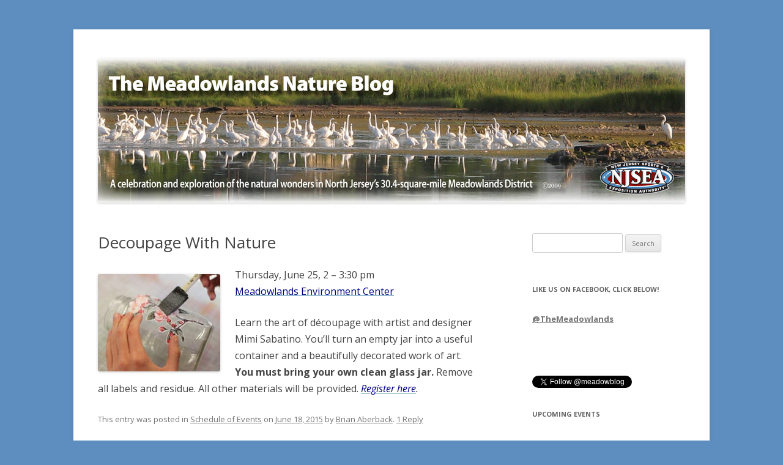

--- FILE ---
content_type: text/html; charset=UTF-8
request_url: https://meadowblog.net/2015/06/decoupage-with-nature/
body_size: 14030
content:
<!DOCTYPE html>
<!--[if IE 7]>
<html class="ie ie7" lang="en-US">
<![endif]-->
<!--[if IE 8]>
<html class="ie ie8" lang="en-US">
<![endif]-->
<!--[if !(IE 7) | !(IE 8)  ]><!-->
<html lang="en-US">
<!--<![endif]-->
<head>
<meta charset="UTF-8" />
<meta name="viewport" content="width=device-width" />
<title>Decoupage With Nature | The Meadowlands Nature Blog</title>
<link rel="profile" href="https://gmpg.org/xfn/11" />
<link rel="pingback" href="https://meadowblog.net/xmlrpc.php" />
<!--[if lt IE 9]>
<script src="https://meadowblog.net/wp-content/themes/meadowblog/js/html5.js" type="text/javascript"></script>
<![endif]-->
<meta name='robots' content='max-image-preview:large' />
	<style>img:is([sizes="auto" i], [sizes^="auto," i]) { contain-intrinsic-size: 3000px 1500px }</style>
	<link rel='dns-prefetch' href='//fonts.googleapis.com' />
<link rel="alternate" type="application/rss+xml" title="The Meadowlands Nature Blog &raquo; Feed" href="https://meadowblog.net/feed/" />
<link rel="alternate" type="application/rss+xml" title="The Meadowlands Nature Blog &raquo; Comments Feed" href="https://meadowblog.net/comments/feed/" />
<link rel="alternate" type="application/rss+xml" title="The Meadowlands Nature Blog &raquo; Decoupage With Nature Comments Feed" href="https://meadowblog.net/2015/06/decoupage-with-nature/feed/" />
		<!-- This site uses the Google Analytics by ExactMetrics plugin v6.8.0 - Using Analytics tracking - https://www.exactmetrics.com/ -->
							<script src="//www.googletagmanager.com/gtag/js?id=UA-11000881-1"  type="text/javascript" data-cfasync="false" async></script>
			<script type="text/javascript" data-cfasync="false">
				var em_version = '6.8.0';
				var em_track_user = true;
				var em_no_track_reason = '';
				
								var disableStr = 'ga-disable-UA-11000881-1';

				/* Function to detect opted out users */
				function __gtagTrackerIsOptedOut() {
					return document.cookie.indexOf( disableStr + '=true' ) > - 1;
				}

				/* Disable tracking if the opt-out cookie exists. */
				if ( __gtagTrackerIsOptedOut() ) {
					window[disableStr] = true;
				}

				/* Opt-out function */
				function __gtagTrackerOptout() {
					document.cookie = disableStr + '=true; expires=Thu, 31 Dec 2099 23:59:59 UTC; path=/';
					window[disableStr] = true;
				}

				if ( 'undefined' === typeof gaOptout ) {
					function gaOptout() {
						__gtagTrackerOptout();
					}
				}
								window.dataLayer = window.dataLayer || [];
				if ( em_track_user ) {
					function __gtagTracker() {dataLayer.push( arguments );}
					__gtagTracker( 'js', new Date() );
					__gtagTracker( 'set', {
						'developer_id.dNDMyYj' : true,
						                    });
					__gtagTracker( 'config', 'UA-11000881-1', {
						forceSSL:true,					} );
										window.gtag = __gtagTracker;										(
						function () {
							/* https://developers.google.com/analytics/devguides/collection/analyticsjs/ */
							/* ga and __gaTracker compatibility shim. */
							var noopfn = function () {
								return null;
							};
							var newtracker = function () {
								return new Tracker();
							};
							var Tracker = function () {
								return null;
							};
							var p = Tracker.prototype;
							p.get = noopfn;
							p.set = noopfn;
							p.send = function (){
								var args = Array.prototype.slice.call(arguments);
								args.unshift( 'send' );
								__gaTracker.apply(null, args);
							};
							var __gaTracker = function () {
								var len = arguments.length;
								if ( len === 0 ) {
									return;
								}
								var f = arguments[len - 1];
								if ( typeof f !== 'object' || f === null || typeof f.hitCallback !== 'function' ) {
									if ( 'send' === arguments[0] ) {
										var hitConverted, hitObject = false, action;
										if ( 'event' === arguments[1] ) {
											if ( 'undefined' !== typeof arguments[3] ) {
												hitObject = {
													'eventAction': arguments[3],
													'eventCategory': arguments[2],
													'eventLabel': arguments[4],
													'value': arguments[5] ? arguments[5] : 1,
												}
											}
										}
										if ( 'pageview' === arguments[1] ) {
											if ( 'undefined' !== typeof arguments[2] ) {
												hitObject = {
													'eventAction': 'page_view',
													'page_path' : arguments[2],
												}
											}
										}
										if ( typeof arguments[2] === 'object' ) {
											hitObject = arguments[2];
										}
										if ( typeof arguments[5] === 'object' ) {
											Object.assign( hitObject, arguments[5] );
										}
										if ( 'undefined' !== typeof arguments[1].hitType ) {
											hitObject = arguments[1];
											if ( 'pageview' === hitObject.hitType ) {
												hitObject.eventAction = 'page_view';
											}
										}
										if ( hitObject ) {
											action = 'timing' === arguments[1].hitType ? 'timing_complete' : hitObject.eventAction;
											hitConverted = mapArgs( hitObject );
											__gtagTracker( 'event', action, hitConverted );
										}
									}
									return;
								}

								function mapArgs( args ) {
									var arg, hit = {};
									var gaMap = {
										'eventCategory': 'event_category',
										'eventAction': 'event_action',
										'eventLabel': 'event_label',
										'eventValue': 'event_value',
										'nonInteraction': 'non_interaction',
										'timingCategory': 'event_category',
										'timingVar': 'name',
										'timingValue': 'value',
										'timingLabel': 'event_label',
										'page' : 'page_path',
										'location' : 'page_location',
										'title' : 'page_title',
									};
									for ( arg in args ) {
										if ( args.hasOwnProperty(arg) && gaMap.hasOwnProperty(arg) ) {
											hit[gaMap[arg]] = args[arg];
										} else {
											hit[arg] = args[arg];
										}
									}
									return hit;
								}

								try {
									f.hitCallback();
								} catch ( ex ) {
								}
							};
							__gaTracker.create = newtracker;
							__gaTracker.getByName = newtracker;
							__gaTracker.getAll = function () {
								return [];
							};
							__gaTracker.remove = noopfn;
							__gaTracker.loaded = true;
							window['__gaTracker'] = __gaTracker;
						}
					)();
									} else {
										console.log( "" );
					( function () {
							function __gtagTracker() {
								return null;
							}
							window['__gtagTracker'] = __gtagTracker;
							window['gtag'] = __gtagTracker;
					} )();
									}
			</script>
				<!-- / Google Analytics by ExactMetrics -->
				<!-- This site uses the Google Analytics by MonsterInsights plugin v7.18.0 - Using Analytics tracking - https://www.monsterinsights.com/ -->
		<!-- Note: MonsterInsights is not currently configured on this site. The site owner needs to authenticate with Google Analytics in the MonsterInsights settings panel. -->
					<!-- No UA code set -->
				<!-- / Google Analytics by MonsterInsights -->
		<script type="text/javascript">
/* <![CDATA[ */
window._wpemojiSettings = {"baseUrl":"https:\/\/s.w.org\/images\/core\/emoji\/16.0.1\/72x72\/","ext":".png","svgUrl":"https:\/\/s.w.org\/images\/core\/emoji\/16.0.1\/svg\/","svgExt":".svg","source":{"concatemoji":"https:\/\/meadowblog.net\/wp-includes\/js\/wp-emoji-release.min.js?ver=6.8.3"}};
/*! This file is auto-generated */
!function(s,n){var o,i,e;function c(e){try{var t={supportTests:e,timestamp:(new Date).valueOf()};sessionStorage.setItem(o,JSON.stringify(t))}catch(e){}}function p(e,t,n){e.clearRect(0,0,e.canvas.width,e.canvas.height),e.fillText(t,0,0);var t=new Uint32Array(e.getImageData(0,0,e.canvas.width,e.canvas.height).data),a=(e.clearRect(0,0,e.canvas.width,e.canvas.height),e.fillText(n,0,0),new Uint32Array(e.getImageData(0,0,e.canvas.width,e.canvas.height).data));return t.every(function(e,t){return e===a[t]})}function u(e,t){e.clearRect(0,0,e.canvas.width,e.canvas.height),e.fillText(t,0,0);for(var n=e.getImageData(16,16,1,1),a=0;a<n.data.length;a++)if(0!==n.data[a])return!1;return!0}function f(e,t,n,a){switch(t){case"flag":return n(e,"\ud83c\udff3\ufe0f\u200d\u26a7\ufe0f","\ud83c\udff3\ufe0f\u200b\u26a7\ufe0f")?!1:!n(e,"\ud83c\udde8\ud83c\uddf6","\ud83c\udde8\u200b\ud83c\uddf6")&&!n(e,"\ud83c\udff4\udb40\udc67\udb40\udc62\udb40\udc65\udb40\udc6e\udb40\udc67\udb40\udc7f","\ud83c\udff4\u200b\udb40\udc67\u200b\udb40\udc62\u200b\udb40\udc65\u200b\udb40\udc6e\u200b\udb40\udc67\u200b\udb40\udc7f");case"emoji":return!a(e,"\ud83e\udedf")}return!1}function g(e,t,n,a){var r="undefined"!=typeof WorkerGlobalScope&&self instanceof WorkerGlobalScope?new OffscreenCanvas(300,150):s.createElement("canvas"),o=r.getContext("2d",{willReadFrequently:!0}),i=(o.textBaseline="top",o.font="600 32px Arial",{});return e.forEach(function(e){i[e]=t(o,e,n,a)}),i}function t(e){var t=s.createElement("script");t.src=e,t.defer=!0,s.head.appendChild(t)}"undefined"!=typeof Promise&&(o="wpEmojiSettingsSupports",i=["flag","emoji"],n.supports={everything:!0,everythingExceptFlag:!0},e=new Promise(function(e){s.addEventListener("DOMContentLoaded",e,{once:!0})}),new Promise(function(t){var n=function(){try{var e=JSON.parse(sessionStorage.getItem(o));if("object"==typeof e&&"number"==typeof e.timestamp&&(new Date).valueOf()<e.timestamp+604800&&"object"==typeof e.supportTests)return e.supportTests}catch(e){}return null}();if(!n){if("undefined"!=typeof Worker&&"undefined"!=typeof OffscreenCanvas&&"undefined"!=typeof URL&&URL.createObjectURL&&"undefined"!=typeof Blob)try{var e="postMessage("+g.toString()+"("+[JSON.stringify(i),f.toString(),p.toString(),u.toString()].join(",")+"));",a=new Blob([e],{type:"text/javascript"}),r=new Worker(URL.createObjectURL(a),{name:"wpTestEmojiSupports"});return void(r.onmessage=function(e){c(n=e.data),r.terminate(),t(n)})}catch(e){}c(n=g(i,f,p,u))}t(n)}).then(function(e){for(var t in e)n.supports[t]=e[t],n.supports.everything=n.supports.everything&&n.supports[t],"flag"!==t&&(n.supports.everythingExceptFlag=n.supports.everythingExceptFlag&&n.supports[t]);n.supports.everythingExceptFlag=n.supports.everythingExceptFlag&&!n.supports.flag,n.DOMReady=!1,n.readyCallback=function(){n.DOMReady=!0}}).then(function(){return e}).then(function(){var e;n.supports.everything||(n.readyCallback(),(e=n.source||{}).concatemoji?t(e.concatemoji):e.wpemoji&&e.twemoji&&(t(e.twemoji),t(e.wpemoji)))}))}((window,document),window._wpemojiSettings);
/* ]]> */
</script>
<link rel='stylesheet' id='embed-pdf-viewer-css' href='https://meadowblog.net/wp-content/plugins/embed-pdf-viewer/css/embed-pdf-viewer.css?ver=6.8.3' type='text/css' media='screen' />
<style id='wp-emoji-styles-inline-css' type='text/css'>

	img.wp-smiley, img.emoji {
		display: inline !important;
		border: none !important;
		box-shadow: none !important;
		height: 1em !important;
		width: 1em !important;
		margin: 0 0.07em !important;
		vertical-align: -0.1em !important;
		background: none !important;
		padding: 0 !important;
	}
</style>
<link rel='stylesheet' id='wp-block-library-css' href='https://meadowblog.net/wp-includes/css/dist/block-library/style.min.css?ver=6.8.3' type='text/css' media='all' />
<style id='classic-theme-styles-inline-css' type='text/css'>
/*! This file is auto-generated */
.wp-block-button__link{color:#fff;background-color:#32373c;border-radius:9999px;box-shadow:none;text-decoration:none;padding:calc(.667em + 2px) calc(1.333em + 2px);font-size:1.125em}.wp-block-file__button{background:#32373c;color:#fff;text-decoration:none}
</style>
<link rel='stylesheet' id='awsm-ead-public-css' href='https://meadowblog.net/wp-content/plugins/embed-any-document/css/embed-public.min.css?ver=2.7.0' type='text/css' media='all' />
<style id='global-styles-inline-css' type='text/css'>
:root{--wp--preset--aspect-ratio--square: 1;--wp--preset--aspect-ratio--4-3: 4/3;--wp--preset--aspect-ratio--3-4: 3/4;--wp--preset--aspect-ratio--3-2: 3/2;--wp--preset--aspect-ratio--2-3: 2/3;--wp--preset--aspect-ratio--16-9: 16/9;--wp--preset--aspect-ratio--9-16: 9/16;--wp--preset--color--black: #000000;--wp--preset--color--cyan-bluish-gray: #abb8c3;--wp--preset--color--white: #ffffff;--wp--preset--color--pale-pink: #f78da7;--wp--preset--color--vivid-red: #cf2e2e;--wp--preset--color--luminous-vivid-orange: #ff6900;--wp--preset--color--luminous-vivid-amber: #fcb900;--wp--preset--color--light-green-cyan: #7bdcb5;--wp--preset--color--vivid-green-cyan: #00d084;--wp--preset--color--pale-cyan-blue: #8ed1fc;--wp--preset--color--vivid-cyan-blue: #0693e3;--wp--preset--color--vivid-purple: #9b51e0;--wp--preset--gradient--vivid-cyan-blue-to-vivid-purple: linear-gradient(135deg,rgba(6,147,227,1) 0%,rgb(155,81,224) 100%);--wp--preset--gradient--light-green-cyan-to-vivid-green-cyan: linear-gradient(135deg,rgb(122,220,180) 0%,rgb(0,208,130) 100%);--wp--preset--gradient--luminous-vivid-amber-to-luminous-vivid-orange: linear-gradient(135deg,rgba(252,185,0,1) 0%,rgba(255,105,0,1) 100%);--wp--preset--gradient--luminous-vivid-orange-to-vivid-red: linear-gradient(135deg,rgba(255,105,0,1) 0%,rgb(207,46,46) 100%);--wp--preset--gradient--very-light-gray-to-cyan-bluish-gray: linear-gradient(135deg,rgb(238,238,238) 0%,rgb(169,184,195) 100%);--wp--preset--gradient--cool-to-warm-spectrum: linear-gradient(135deg,rgb(74,234,220) 0%,rgb(151,120,209) 20%,rgb(207,42,186) 40%,rgb(238,44,130) 60%,rgb(251,105,98) 80%,rgb(254,248,76) 100%);--wp--preset--gradient--blush-light-purple: linear-gradient(135deg,rgb(255,206,236) 0%,rgb(152,150,240) 100%);--wp--preset--gradient--blush-bordeaux: linear-gradient(135deg,rgb(254,205,165) 0%,rgb(254,45,45) 50%,rgb(107,0,62) 100%);--wp--preset--gradient--luminous-dusk: linear-gradient(135deg,rgb(255,203,112) 0%,rgb(199,81,192) 50%,rgb(65,88,208) 100%);--wp--preset--gradient--pale-ocean: linear-gradient(135deg,rgb(255,245,203) 0%,rgb(182,227,212) 50%,rgb(51,167,181) 100%);--wp--preset--gradient--electric-grass: linear-gradient(135deg,rgb(202,248,128) 0%,rgb(113,206,126) 100%);--wp--preset--gradient--midnight: linear-gradient(135deg,rgb(2,3,129) 0%,rgb(40,116,252) 100%);--wp--preset--font-size--small: 13px;--wp--preset--font-size--medium: 20px;--wp--preset--font-size--large: 36px;--wp--preset--font-size--x-large: 42px;--wp--preset--spacing--20: 0.44rem;--wp--preset--spacing--30: 0.67rem;--wp--preset--spacing--40: 1rem;--wp--preset--spacing--50: 1.5rem;--wp--preset--spacing--60: 2.25rem;--wp--preset--spacing--70: 3.38rem;--wp--preset--spacing--80: 5.06rem;--wp--preset--shadow--natural: 6px 6px 9px rgba(0, 0, 0, 0.2);--wp--preset--shadow--deep: 12px 12px 50px rgba(0, 0, 0, 0.4);--wp--preset--shadow--sharp: 6px 6px 0px rgba(0, 0, 0, 0.2);--wp--preset--shadow--outlined: 6px 6px 0px -3px rgba(255, 255, 255, 1), 6px 6px rgba(0, 0, 0, 1);--wp--preset--shadow--crisp: 6px 6px 0px rgba(0, 0, 0, 1);}:where(.is-layout-flex){gap: 0.5em;}:where(.is-layout-grid){gap: 0.5em;}body .is-layout-flex{display: flex;}.is-layout-flex{flex-wrap: wrap;align-items: center;}.is-layout-flex > :is(*, div){margin: 0;}body .is-layout-grid{display: grid;}.is-layout-grid > :is(*, div){margin: 0;}:where(.wp-block-columns.is-layout-flex){gap: 2em;}:where(.wp-block-columns.is-layout-grid){gap: 2em;}:where(.wp-block-post-template.is-layout-flex){gap: 1.25em;}:where(.wp-block-post-template.is-layout-grid){gap: 1.25em;}.has-black-color{color: var(--wp--preset--color--black) !important;}.has-cyan-bluish-gray-color{color: var(--wp--preset--color--cyan-bluish-gray) !important;}.has-white-color{color: var(--wp--preset--color--white) !important;}.has-pale-pink-color{color: var(--wp--preset--color--pale-pink) !important;}.has-vivid-red-color{color: var(--wp--preset--color--vivid-red) !important;}.has-luminous-vivid-orange-color{color: var(--wp--preset--color--luminous-vivid-orange) !important;}.has-luminous-vivid-amber-color{color: var(--wp--preset--color--luminous-vivid-amber) !important;}.has-light-green-cyan-color{color: var(--wp--preset--color--light-green-cyan) !important;}.has-vivid-green-cyan-color{color: var(--wp--preset--color--vivid-green-cyan) !important;}.has-pale-cyan-blue-color{color: var(--wp--preset--color--pale-cyan-blue) !important;}.has-vivid-cyan-blue-color{color: var(--wp--preset--color--vivid-cyan-blue) !important;}.has-vivid-purple-color{color: var(--wp--preset--color--vivid-purple) !important;}.has-black-background-color{background-color: var(--wp--preset--color--black) !important;}.has-cyan-bluish-gray-background-color{background-color: var(--wp--preset--color--cyan-bluish-gray) !important;}.has-white-background-color{background-color: var(--wp--preset--color--white) !important;}.has-pale-pink-background-color{background-color: var(--wp--preset--color--pale-pink) !important;}.has-vivid-red-background-color{background-color: var(--wp--preset--color--vivid-red) !important;}.has-luminous-vivid-orange-background-color{background-color: var(--wp--preset--color--luminous-vivid-orange) !important;}.has-luminous-vivid-amber-background-color{background-color: var(--wp--preset--color--luminous-vivid-amber) !important;}.has-light-green-cyan-background-color{background-color: var(--wp--preset--color--light-green-cyan) !important;}.has-vivid-green-cyan-background-color{background-color: var(--wp--preset--color--vivid-green-cyan) !important;}.has-pale-cyan-blue-background-color{background-color: var(--wp--preset--color--pale-cyan-blue) !important;}.has-vivid-cyan-blue-background-color{background-color: var(--wp--preset--color--vivid-cyan-blue) !important;}.has-vivid-purple-background-color{background-color: var(--wp--preset--color--vivid-purple) !important;}.has-black-border-color{border-color: var(--wp--preset--color--black) !important;}.has-cyan-bluish-gray-border-color{border-color: var(--wp--preset--color--cyan-bluish-gray) !important;}.has-white-border-color{border-color: var(--wp--preset--color--white) !important;}.has-pale-pink-border-color{border-color: var(--wp--preset--color--pale-pink) !important;}.has-vivid-red-border-color{border-color: var(--wp--preset--color--vivid-red) !important;}.has-luminous-vivid-orange-border-color{border-color: var(--wp--preset--color--luminous-vivid-orange) !important;}.has-luminous-vivid-amber-border-color{border-color: var(--wp--preset--color--luminous-vivid-amber) !important;}.has-light-green-cyan-border-color{border-color: var(--wp--preset--color--light-green-cyan) !important;}.has-vivid-green-cyan-border-color{border-color: var(--wp--preset--color--vivid-green-cyan) !important;}.has-pale-cyan-blue-border-color{border-color: var(--wp--preset--color--pale-cyan-blue) !important;}.has-vivid-cyan-blue-border-color{border-color: var(--wp--preset--color--vivid-cyan-blue) !important;}.has-vivid-purple-border-color{border-color: var(--wp--preset--color--vivid-purple) !important;}.has-vivid-cyan-blue-to-vivid-purple-gradient-background{background: var(--wp--preset--gradient--vivid-cyan-blue-to-vivid-purple) !important;}.has-light-green-cyan-to-vivid-green-cyan-gradient-background{background: var(--wp--preset--gradient--light-green-cyan-to-vivid-green-cyan) !important;}.has-luminous-vivid-amber-to-luminous-vivid-orange-gradient-background{background: var(--wp--preset--gradient--luminous-vivid-amber-to-luminous-vivid-orange) !important;}.has-luminous-vivid-orange-to-vivid-red-gradient-background{background: var(--wp--preset--gradient--luminous-vivid-orange-to-vivid-red) !important;}.has-very-light-gray-to-cyan-bluish-gray-gradient-background{background: var(--wp--preset--gradient--very-light-gray-to-cyan-bluish-gray) !important;}.has-cool-to-warm-spectrum-gradient-background{background: var(--wp--preset--gradient--cool-to-warm-spectrum) !important;}.has-blush-light-purple-gradient-background{background: var(--wp--preset--gradient--blush-light-purple) !important;}.has-blush-bordeaux-gradient-background{background: var(--wp--preset--gradient--blush-bordeaux) !important;}.has-luminous-dusk-gradient-background{background: var(--wp--preset--gradient--luminous-dusk) !important;}.has-pale-ocean-gradient-background{background: var(--wp--preset--gradient--pale-ocean) !important;}.has-electric-grass-gradient-background{background: var(--wp--preset--gradient--electric-grass) !important;}.has-midnight-gradient-background{background: var(--wp--preset--gradient--midnight) !important;}.has-small-font-size{font-size: var(--wp--preset--font-size--small) !important;}.has-medium-font-size{font-size: var(--wp--preset--font-size--medium) !important;}.has-large-font-size{font-size: var(--wp--preset--font-size--large) !important;}.has-x-large-font-size{font-size: var(--wp--preset--font-size--x-large) !important;}
:where(.wp-block-post-template.is-layout-flex){gap: 1.25em;}:where(.wp-block-post-template.is-layout-grid){gap: 1.25em;}
:where(.wp-block-columns.is-layout-flex){gap: 2em;}:where(.wp-block-columns.is-layout-grid){gap: 2em;}
:root :where(.wp-block-pullquote){font-size: 1.5em;line-height: 1.6;}
</style>
<link rel='stylesheet' id='twttr_stylesheet-css' href='https://meadowblog.net/wp-content/plugins/twitter-plugin/css/style.css?ver=6.8.3' type='text/css' media='all' />
<link rel='stylesheet' id='twentytwelve-fonts-css' href='https://fonts.googleapis.com/css?family=Open+Sans:400italic,700italic,400,700&#038;subset=latin,latin-ext' type='text/css' media='all' />
<link rel='stylesheet' id='twentytwelve-style-css' href='https://meadowblog.net/wp-content/themes/meadowblog/style.css?ver=6.8.3' type='text/css' media='all' />
<!--[if lt IE 9]>
<link rel='stylesheet' id='twentytwelve-ie-css' href='https://meadowblog.net/wp-content/themes/meadowblog/css/ie.css?ver=20121010' type='text/css' media='all' />
<![endif]-->
<link rel='stylesheet' id='mediaelementjs-styles-css' href='https://meadowblog.net/wp-content/plugins/media-element-html5-video-and-audio-player/mediaelement/v4/mediaelementplayer.min.css?ver=6.8.3' type='text/css' media='all' />
<link rel='stylesheet' id='mediaelementjs-styles-legacy-css' href='https://meadowblog.net/wp-content/plugins/media-element-html5-video-and-audio-player/mediaelement/v4/mediaelementplayer-legacy.min.css?ver=6.8.3' type='text/css' media='all' />
<script type="text/javascript" id="exactmetrics-frontend-script-js-extra">
/* <![CDATA[ */
var exactmetrics_frontend = {"js_events_tracking":"true","download_extensions":"zip,mp3,mpeg,pdf,doc,ppt,xls,jpeg,png,gif,tiff","inbound_paths":"[{\"path\":\"\\\/go\\\/\",\"label\":\"affiliate\"},{\"path\":\"\\\/recommend\\\/\",\"label\":\"affiliate\"}]","home_url":"https:\/\/meadowblog.net","hash_tracking":"false","ua":"UA-11000881-1"};
/* ]]> */
</script>
<script type="text/javascript" src="https://meadowblog.net/wp-content/plugins/google-analytics-dashboard-for-wp/assets/js/frontend-gtag.min.js?ver=6.8.0" id="exactmetrics-frontend-script-js"></script>
<script type="text/javascript" src="https://meadowblog.net/wp-includes/js/jquery/jquery.min.js?ver=3.7.1" id="jquery-core-js"></script>
<script type="text/javascript" src="https://meadowblog.net/wp-includes/js/jquery/jquery-migrate.min.js?ver=3.4.1" id="jquery-migrate-js"></script>
<script type="text/javascript" src="https://meadowblog.net/wp-content/plugins/media-element-html5-video-and-audio-player/mediaelement/v4/mediaelement-and-player.min.js?ver=4.2.8" id="mediaelementjs-scripts-js"></script>
<link rel="https://api.w.org/" href="https://meadowblog.net/wp-json/" /><link rel="alternate" title="JSON" type="application/json" href="https://meadowblog.net/wp-json/wp/v2/posts/14371" /><link rel="EditURI" type="application/rsd+xml" title="RSD" href="https://meadowblog.net/xmlrpc.php?rsd" />
<meta name="generator" content="WordPress 6.8.3" />
<link rel="canonical" href="https://meadowblog.net/2015/06/decoupage-with-nature/" />
<link rel='shortlink' href='https://meadowblog.net/?p=14371' />
<link rel="alternate" title="oEmbed (JSON)" type="application/json+oembed" href="https://meadowblog.net/wp-json/oembed/1.0/embed?url=https%3A%2F%2Fmeadowblog.net%2F2015%2F06%2Fdecoupage-with-nature%2F" />
<link rel="alternate" title="oEmbed (XML)" type="text/xml+oembed" href="https://meadowblog.net/wp-json/oembed/1.0/embed?url=https%3A%2F%2Fmeadowblog.net%2F2015%2F06%2Fdecoupage-with-nature%2F&#038;format=xml" />
	<style type="text/css">
			.site-title,
		.site-description {
			position: absolute !important;
			clip: rect(1px 1px 1px 1px); /* IE7 */
			clip: rect(1px, 1px, 1px, 1px);
		}
		</style>
	<!-- ## NXS/OG ## --><!-- ## NXSOGTAGS ## --><!-- ## NXS/OG ## -->
</head>

<body data-rsssl=1 class="wp-singular post-template-default single single-post postid-14371 single-format-standard wp-theme-meadowblog custom-font-enabled">
<div id="page" class="hfeed site">
	<header id="masthead" class="site-header" role="banner">
			<h1 class="site-title"><a href="https://meadowblog.net/" title="The Meadowlands Nature Blog" rel="home">The Meadowlands Nature Blog</a></h1>
			<h2 class="site-description"></h2>
					<a href="https://meadowblog.net/"><img src="https://meadowblog.net/wp-content/uploads/2015/09/cropped-Nature-Blog-Header.jpg" class="header-image" width="960" height="235" alt="" /></a>
			</header><!-- #masthead -->

	<div id="main" class="wrapper">
	<div id="primary" class="site-content">
		<div id="content" role="main">

			
				
	<article id="post-14371" class="post-14371 post type-post status-publish format-standard hentry category-schedule-of-events">
				<header class="entry-header">
									<h1 class="entry-title">Decoupage With Nature</h1>
					</header><!-- .entry-header -->

				<div class="entry-content">
			<p><strong><a href="https://meadowblog.net/wp-content/uploads/2015/06/decoupage.jpg"><img decoding="async" class="alignleft size-full wp-image-14372" src="https://meadowblog.net/wp-content/uploads/2015/06/decoupage.jpg" alt="decoupage" width="200" height="159" /></a></strong>Thursday, June 25, 2 – 3:30 pm<br />
<a href="https://www.google.com/maps/place/Meadowlands+Environment+Center/@40.785458,-74.10404,17z/data=!3m1!4b1!4m2!3m1!1s0x89c25669a841c369:0xd361c9272aa841e6"><span style="color: #000080;">Meadowlands Environment Center</span></a></p>
<p>Learn the art of découpage with artist and designer Mimi Sabatino. You’ll turn an empty jar into a useful container and a beautifully decorated work of art. <strong>You must bring your own clean glass jar. </strong>Remove all labels and residue. All other materials will be provided. <em><a href="https://www.eventbrite.com/e/decoupage-with-nature-tickets-16945797336"><span style="color: #000080;">Register here</span></a>.<br />
</em></p>
					</div><!-- .entry-content -->
		
		<footer class="entry-meta">
			This entry was posted in <a href="https://meadowblog.net/category/schedule-of-events/" rel="category tag">Schedule of Events</a> on <a href="https://meadowblog.net/2015/06/decoupage-with-nature/" title="7:00 am" rel="bookmark"><time class="entry-date" datetime="2015-06-18T07:00:14-04:00">June 18, 2015</time></a><span class="by-author"> by <span class="author vcard"><a class="url fn n" href="https://meadowblog.net/author/lgc/" title="View all posts by Brian Aberback" rel="author">Brian Aberback</a></span></span>.										<span class="comments-link">
					<a href="https://meadowblog.net/2015/06/decoupage-with-nature/#comments">1 Reply</a>				</span><!-- .comments-link -->
					</footer><!-- .entry-meta -->
	</article><!-- #post -->
				<nav class="nav-single">
					<h3 class="assistive-text">Post navigation</h3>
					<span class="nav-previous"><a href="https://meadowblog.net/2015/06/more-natural-pools/" rel="prev"><span class="meta-nav">&larr;</span> More Natural Pools</a></span>
					<span class="nav-next"><a href="https://meadowblog.net/2015/06/live-raptors-draw-crowd/" rel="next">Live Raptors Draw Crowd <span class="meta-nav">&rarr;</span></a></span>
				</nav><!-- .nav-single -->

				
<div id="comments" class="comments-area">

	
			<h2 class="comments-title">
			One thought on &ldquo;<span>Decoupage With Nature</span>&rdquo;		</h2>

		<ol class="commentlist">
				<li class="comment even thread-even depth-1" id="li-comment-1482486">
		<article id="comment-1482486" class="comment">
			<header class="comment-meta comment-author vcard">
				<img alt='' src='https://secure.gravatar.com/avatar/73890ed5d47f88a35175eedacb1fdd89fc7427eafca6a288285e435dc0cbc184?s=44&#038;d=mm&#038;r=g' srcset='https://secure.gravatar.com/avatar/73890ed5d47f88a35175eedacb1fdd89fc7427eafca6a288285e435dc0cbc184?s=88&#038;d=mm&#038;r=g 2x' class='avatar avatar-44 photo' height='44' width='44' decoding='async'/><cite class="fn"><a href="https://%20www.penkraftonline.in/LiveDecoupageTraining" class="url" rel="ugc external nofollow">Pooja Gupta</a> </cite><a href="https://meadowblog.net/2015/06/decoupage-with-nature/#comment-1482486"><time datetime="2022-03-17T07:25:11-04:00">March 17, 2022 at 7:25 am</time></a>			</header><!-- .comment-meta -->

			
			<section class="comment-content comment">
				<p>This is very informative and detailed article. Thank you for sharing, to learn and teach this artform please visit https:// <a href="http://www.penkraftonline.in/LiveDecoupageTraining" rel="nofollow ugc">http://www.penkraftonline.in/LiveDecoupageTraining</a></p>
							</section><!-- .comment-content -->

			<div class="reply">
				<a rel="nofollow" class="comment-reply-link" href="https://meadowblog.net/2015/06/decoupage-with-nature/?replytocom=1482486#respond" data-commentid="1482486" data-postid="14371" data-belowelement="comment-1482486" data-respondelement="respond" data-replyto="Reply to Pooja Gupta" aria-label="Reply to Pooja Gupta">Reply</a> <span>&darr;</span>			</div><!-- .reply -->
		</article><!-- #comment-## -->
	</li><!-- #comment-## -->
		</ol><!-- .commentlist -->

		
		
	
		<div id="respond" class="comment-respond">
		<h3 id="reply-title" class="comment-reply-title">Leave a Reply <small><a rel="nofollow" id="cancel-comment-reply-link" href="/2015/06/decoupage-with-nature/#respond" style="display:none;">Cancel reply</a></small></h3><form action="https://meadowblog.net/wp-comments-post.php" method="post" id="commentform" class="comment-form"><p class="comment-notes"><span id="email-notes">Your email address will not be published.</span> <span class="required-field-message">Required fields are marked <span class="required">*</span></span></p><p class="comment-form-comment"><label for="comment">Comment <span class="required">*</span></label> <textarea id="comment" name="comment" cols="45" rows="8" maxlength="65525" required="required"></textarea></p><p class="comment-form-author"><label for="author">Name <span class="required">*</span></label> <input id="author" name="author" type="text" value="" size="30" maxlength="245" autocomplete="name" required="required" /></p>
<p class="comment-form-email"><label for="email">Email <span class="required">*</span></label> <input id="email" name="email" type="text" value="" size="30" maxlength="100" aria-describedby="email-notes" autocomplete="email" required="required" /></p>
<p class="comment-form-url"><label for="url">Website</label> <input id="url" name="url" type="text" value="" size="30" maxlength="200" autocomplete="url" /></p>
<p class="form-submit"><input name="submit" type="submit" id="submit" class="submit" value="Post Comment" /> <input type='hidden' name='comment_post_ID' value='14371' id='comment_post_ID' />
<input type='hidden' name='comment_parent' id='comment_parent' value='0' />
</p><p style="display: none;"><input type="hidden" id="akismet_comment_nonce" name="akismet_comment_nonce" value="5b2443b5f4" /></p><p style="display: none !important;"><label>&#916;<textarea name="ak_hp_textarea" cols="45" rows="8" maxlength="100"></textarea></label><input type="hidden" id="ak_js" name="ak_js" value="165"/><script>document.getElementById( "ak_js" ).setAttribute( "value", ( new Date() ).getTime() );</script></p></form>	</div><!-- #respond -->
	
</div><!-- #comments .comments-area -->
			
		</div><!-- #content -->
	</div><!-- #primary -->


			<div id="secondary" class="widget-area" role="complementary">
			<aside id="search-2" class="widget widget_search"><form role="search" method="get" id="searchform" class="searchform" action="https://meadowblog.net/">
				<div>
					<label class="screen-reader-text" for="s">Search for:</label>
					<input type="text" value="" name="s" id="s" />
					<input type="submit" id="searchsubmit" value="Search" />
				</div>
			</form></aside><aside id="text-10" class="widget widget_text">			<div class="textwidget"><br>
<br></div>
		</aside><aside id="text-9" class="widget widget_text"><h3 class="widget-title">Like us on Facebook, click below!</h3>			<div class="textwidget"><strong><a href="https://www.facebook.com/TheMeadowlands/" target="_blank" rel="noreferrer noopener">@TheMeadowlands</a></strong><br><br>
<iframe style="height:50px;" src="https://www.facebook.com/plugins/like.php?href=https://www.facebook.com/TheMeadowlands/&width=450&layout=standard&action=like&size=small&share=true&height=35&appId" style="border:none;overflow:hidden" scrolling="no" frameborder="0" allowTransparency="true" allow="encrypted-media"></iframe>
<a href="https://twitter.com/meadowblog" class="twitter-follow-button" data-show-count="false" data-lang="en">Follow @meadowblog</a>
<script>!function(d,s,id){var js,fjs=d.getElementsByTagName(s)[0];if(!d.getElementById(id)){js=d.createElement(s);js.id=id;js.src="//platform.twitter.com/widgets.js";fjs.parentNode.insertBefore(js,fjs);}}(document,"script","twitter-wjs");</script>
<br>
<br></div>
		</aside><aside id="text-4" class="widget widget_text"><h3 class="widget-title">Upcoming Events</h3>			<div class="textwidget"><ul>
<li><a href="https://www.njsea.com/nature-walks/"> Click here!</a></li>
</ul>
</div>
		</aside><aside id="text-6" class="widget widget_text"><h3 class="widget-title">The Nature Blog is 100% interactive and we want to hear from you! Send us your Meadowlands bird photos, sunset and sunrise shots, scenic landscapes and anything else you&#8217;d like to share. You don&#8217;t have to be a photographer to contribute. We&#8217;re also looking to post your artwrk, observations, essays, poetry and any thoughts related to nature in the Meadowlands. So join the Meadowlands Nature Blog family. You&#8217;re only a click away.</h3>			<div class="textwidget"></div>
		</aside><aside id="text-7" class="widget widget_text"><h3 class="widget-title">E-mail Us!</h3>			<div class="textwidget"><ul><li><a href="mailto:brian.aberback@njmeadowlands.gov">Click here!</a></li></ul>

</div>
		</aside><aside id="text-8" class="widget widget_text">			<div class="textwidget">

</div>
		</aside><aside id="text-11" class="widget widget_text"><h3 class="widget-title">eBird Hotspots at a Click</h3>			<div class="textwidget"><li><a href="http://ebird.org/ebird/hotspot/L389007" target="_blank"> DeKorte Park</a></li>
<li><a href="http://ebird.org/ebird/hotspot/L389014" target="_blank"> Mill Creek Marsh</a></li>
<li><a href="http://ebird.org/ebird/hotspot/L389015" target="_blank"> Laurel Hill County Park</a></li>
<li><a href="http://ebird.org/ebird/hotspot/L1794804" target="_blank"> Kearny Marsh</a></li>
<li><a href="http://ebird.org/ebird/hotspot/L459765" target="_blank"> Losen Slote Creek Park</a></li>
<li><a href="http://ebird.org/ebird/hotspot/L1804663" target="_blank"> Disposal Road</a></li>
<li><a href="http://ebird.org/ebird/hotspot/L2170004" target="_blank"> River Barge Park</a></li>
<li><a href="http://ebird.org/ebird/hotspot/L389013" target="_blank"> Mill Creek Point</a></li>
<li><a href="http://ebird.org/ebird/hotspot/L765029" target="_blank"> Skeetkill Creek Marsh</a></li>
<li><a href="http://ebird.org/ebird/hotspot/L1793719" target="_blank"> Schmidt's Woods</a></li>
<br></div>
		</aside><aside id="text-3" class="widget widget_text"><h3 class="widget-title">INFORMATION AND DIRECTIONS</h3>			<div class="textwidget">            </span><span style="font-size: 16px; color: #484848;"><span style="font-size: 14px;"><em><a href="/njmc/pdfs/general/Claim Form-Final.pdf">Download form</a>...</em></span><br />
<ul class="module-list">
							<li class="module-list-item"><a href="http://maps.google.com/maps?f=d&amp;source=s_d&amp;saddr=&amp;daddr=1+De+Korte+Park+Plz,+Lyndhurst,+NJ+07071-3707+(New+Jersey+Meadowlands+Comisn)&amp;geocode=Fe5UbgIdckCV-yG-vEWv4rYhIw&amp;hl=en&amp;mra=ls&amp;sll=40.910355,-74.12424&amp;sspn=0.314467,0.510178&amp;ie=UTF8&amp;z=16">DeKORTE PARK, Lyndhurst</a><br /></li>
							<li class="module-list-item"><a href=http://www.njsea.com/njmc/Directions/directions-to-millcreek-marsh.pdf>MILL CREEK MARSH, Secaucus</a><br /></li>
							<li class="module-list-item"><a href="http://maps.google.com/maps?f=d&amp;source=s_d&amp;saddr=&amp;daddr=40.808401,-74.058108&amp;hl=en&amp;geocode=&amp;mra=dme&amp;mrcr=0&amp;mrsp=1&amp;sz=16&amp;sll=40.808109,-74.05982&amp;sspn=0.011499,0.02708&amp;ie=UTF8&amp;t=h&amp;z=16">RIVER BARGE PARK & MARINA, Carlstadt</a><br />Directions take you to Outwater Lane in Carlstadt. Follow Outwater Lane to end for the River Barge Park & Marina.</li>
							<li class="module-list-item"><a href="http://maps.google.com/maps?f=d&amp;source=s_d&amp;saddr=&amp;daddr=Laurel+Hill+Park,+Secaucus,+NJ+07094&amp;geocode=Fd7xbQIdM4SV-yEFAJ-mMrKR7A&amp;hl=en&amp;mra=ls&amp;sll=40.759774,-74.087373&amp;sspn=0.009849,0.015943&amp;ie=UTF8&amp;z=16">LAUREL HILL COUNTY PARK, Secaucus</a><br /></li>
							<li class="module-list-item"><a href="http://maps.google.com/maps?f=d&amp;source=s_d&amp;saddr=&amp;daddr=708+Shaler+Blvd,+Ridgefield,+Bergen,+New+Jersey+07657&amp;geocode=&amp;hl=en&amp;mra=ls&amp;sll=40.83633,-73.999143&amp;sspn=0.009838,0.015943&amp;g=708+Shaler+Blvd,+Ridgefield,+Bergen,+New+Jersey+07657&amp;ie=UTF8&amp;ll=40.836298,-73.999143&amp;spn=0.009838,0.015943&amp;z=16">RIDGEFIELD NATURE CENTER, Ridgefield</a><br /></li>
							<li class="module-list-item"><a href="http://maps.google.com/maps?f=d&amp;source=s_d&amp;saddr=&amp;daddr=40.805185,-74.044011&amp;geocode=&amp;hl=en&amp;mra=dme&amp;mrcr=0&amp;mrsp=1&amp;sz=16&amp;sll=40.80296,-74.049246&amp;sspn=0.0115,0.02708&amp;ie=UTF8&amp;t=h&amp;z=16ddr=42+Millridge+Road,+Secaucus,+NJ&amp;geocode=&amp;hl=en&amp;mra=ls&amp;sll=40.80134,-74.049638&amp;sspn=0.00123,0.001993&amp;ie=UTF8&amp;z=16">MILL CREEK POINT & SECAUCUS HIGH SCHOOL BOARDWALK, Secaucus</a><br />The Secaucus High School Marsh Boardwalk runs along the river. You can launch kayaks and canoes at the free launch ramp at Mill Creek Point. </li>
							<li class="module-list-item"><a href="http://maps.google.com/maps?f=d&amp;source=s_d&amp;saddr=&amp;daddr=42+Millridge+Road,+Secaucus,+NJ&amp;geocode=&amp;hl=en&amp;mra=ls&amp;sll=40.80134,-74.049638&amp;sspn=0.00123,0.001993&amp;ie=UTF8&amp;z=16">SCHMIDT'S WOODS, Secaucus</li>
							<li class="module-list-item"><a href="http://maps.google.com/maps?f=d&amp;source=s_d&amp;saddr=&amp;daddr=1125+Pleasant+View+Terrace+W,+Ridgefield,+NJ&amp;geocode=&amp;hl=en&amp;mra=ls&amp;sll=40.827047,-74.012325&amp;sspn=0.010262,0.015943&amp;g=1125+Pleasant+View+Terrace+W,+Ridgefield,+NJ&amp;ie=UTF8&amp;z=16">SKEETKILL CREEK MARSH, Ridgefield</a><br />After turning onto Pleasant View Terrace West, go about 100 yards, and marsh entrance will be on your left.</li>
							<li class="module-list-item"><a href="http://maps.google.com/maps?f=d&amp;source=s_d&amp;saddr=&amp;daddr=Edgewater+Avenue+and+Railroad+Avenue,+Ridgefield,+NJ&amp;geocode=FfATbwIdbKyW-ykzExS7nvfCiTFnHIJ2Kj3tXw&amp;hl=en&amp;mra=ls&amp;sll=40.834009,-74.011567&amp;sspn=0.010261,0.015943&amp;ie=UTF8&amp;ll=40.834025,-74.011545&amp;spn=0.010261,0.015943&amp;z=16">MONK PARAKEETS, Ridgefield</a><br />When you reach Railroad Avenue, head south under Hendricks Causeway Bridge. Park car near the bridge and listen; Monk Parakeets live in nests on underside of the bridge. </li>
							<li class="module-list-item"><a href="http://maps.google.com/maps?f=d&amp;source=s_d&amp;saddr=&amp;daddr=Camman+Drive,+Kearny,+NJ&amp;hl=en&amp;geocode=&amp;mra=ls&amp;sll=40.764599,-74.137939&amp;sspn=0.009849,0.015943&amp;g=Camman+Drive,+Kearny,+NJ&amp;ie=UTF8&amp;z=16">KEARNY MARSH, Kearny</a><br />Camman Drive loops around Gunnell Oval; the marsh is to the east of the easternmost corner of the drive. You can launch kayaks and canoes at this location.</li>
							<li class="module-list-item"><a href="http://maps.google.com/maps?f=q&amp;source=s_q&amp;hl=en&amp;geocode=&amp;q=Mehrhof+Road,+Little+Ferry,+NJ&amp;sll=40.684198,-74.021834&amp;sspn=0.721678,1.783905&amp;ie=UTF8&amp;hq=&amp;hnear=Mehrhof+Rd,+Little+Ferry,+New+Jersey&amp;ll=40.840348,-74.037552&amp;spn=0.005625,0.013937&amp;z=17&amp;iwloc=lyrftr:m,2278031713380150865,40.840756,-74.036234">Losen Slote Creek Park, Little Ferry</a><br />On Mehrhof Road, turn right just before the DPW garage. Plenty of parking straight ahead and to the right.</li>
			
		</ul></div>
		</aside><aside id="text-5" class="widget widget_text"><h3 class="widget-title">Meadowlands links</h3>			<div class="textwidget">  <ul>
    <li><a href="http://www.njmeadowlands.gov/environment/trails/trails.html">Trails, Greenways and Marinas</a></li>
    <li><a href="http://www.njmeadowlands.gov/environment/tours.html">Meadowlands pontoon-boat, canoe and walking tours</a></li>
    <li><a href="http://www.njsea.com/njmc/nature/observatory.html">William D. McDowell Observatory</a></li>    
    <li><a href="http://meri.njmeadowlands.gov/">Meadowlands Environmental Research Institute</a></li>
    <li><a href="http://www.njmeadowlands.gov/environment/wetlands/wetlands.html">Wetlands information</a></li>
    <li><a href="http://www.meadowlandsconservationtrust.org/"> Meadowlands Conservation Trust </a></li>
</ul>
    </div>
		</aside><aside id="archives-2" class="widget widget_archive"><h3 class="widget-title">Archives</h3>
			<ul>
					<li><a href='https://meadowblog.net/2026/01/'>January 2026</a></li>
	<li><a href='https://meadowblog.net/2025/12/'>December 2025</a></li>
	<li><a href='https://meadowblog.net/2025/11/'>November 2025</a></li>
	<li><a href='https://meadowblog.net/2025/10/'>October 2025</a></li>
	<li><a href='https://meadowblog.net/2025/09/'>September 2025</a></li>
	<li><a href='https://meadowblog.net/2025/08/'>August 2025</a></li>
	<li><a href='https://meadowblog.net/2025/07/'>July 2025</a></li>
	<li><a href='https://meadowblog.net/2025/06/'>June 2025</a></li>
	<li><a href='https://meadowblog.net/2025/05/'>May 2025</a></li>
	<li><a href='https://meadowblog.net/2025/04/'>April 2025</a></li>
	<li><a href='https://meadowblog.net/2025/03/'>March 2025</a></li>
	<li><a href='https://meadowblog.net/2025/02/'>February 2025</a></li>
	<li><a href='https://meadowblog.net/2025/01/'>January 2025</a></li>
	<li><a href='https://meadowblog.net/2024/12/'>December 2024</a></li>
	<li><a href='https://meadowblog.net/2024/11/'>November 2024</a></li>
	<li><a href='https://meadowblog.net/2024/10/'>October 2024</a></li>
	<li><a href='https://meadowblog.net/2024/09/'>September 2024</a></li>
	<li><a href='https://meadowblog.net/2024/08/'>August 2024</a></li>
	<li><a href='https://meadowblog.net/2024/07/'>July 2024</a></li>
	<li><a href='https://meadowblog.net/2024/06/'>June 2024</a></li>
	<li><a href='https://meadowblog.net/2024/05/'>May 2024</a></li>
	<li><a href='https://meadowblog.net/2024/04/'>April 2024</a></li>
	<li><a href='https://meadowblog.net/2024/03/'>March 2024</a></li>
	<li><a href='https://meadowblog.net/2024/02/'>February 2024</a></li>
	<li><a href='https://meadowblog.net/2024/01/'>January 2024</a></li>
	<li><a href='https://meadowblog.net/2023/12/'>December 2023</a></li>
	<li><a href='https://meadowblog.net/2023/11/'>November 2023</a></li>
	<li><a href='https://meadowblog.net/2023/10/'>October 2023</a></li>
	<li><a href='https://meadowblog.net/2023/09/'>September 2023</a></li>
	<li><a href='https://meadowblog.net/2023/08/'>August 2023</a></li>
	<li><a href='https://meadowblog.net/2023/07/'>July 2023</a></li>
	<li><a href='https://meadowblog.net/2023/06/'>June 2023</a></li>
	<li><a href='https://meadowblog.net/2023/05/'>May 2023</a></li>
	<li><a href='https://meadowblog.net/2023/04/'>April 2023</a></li>
	<li><a href='https://meadowblog.net/2023/03/'>March 2023</a></li>
	<li><a href='https://meadowblog.net/2023/02/'>February 2023</a></li>
	<li><a href='https://meadowblog.net/2023/01/'>January 2023</a></li>
	<li><a href='https://meadowblog.net/2022/12/'>December 2022</a></li>
	<li><a href='https://meadowblog.net/2022/11/'>November 2022</a></li>
	<li><a href='https://meadowblog.net/2022/10/'>October 2022</a></li>
	<li><a href='https://meadowblog.net/2022/09/'>September 2022</a></li>
	<li><a href='https://meadowblog.net/2022/08/'>August 2022</a></li>
	<li><a href='https://meadowblog.net/2022/07/'>July 2022</a></li>
	<li><a href='https://meadowblog.net/2022/06/'>June 2022</a></li>
	<li><a href='https://meadowblog.net/2022/05/'>May 2022</a></li>
	<li><a href='https://meadowblog.net/2022/04/'>April 2022</a></li>
	<li><a href='https://meadowblog.net/2022/03/'>March 2022</a></li>
	<li><a href='https://meadowblog.net/2022/02/'>February 2022</a></li>
	<li><a href='https://meadowblog.net/2022/01/'>January 2022</a></li>
	<li><a href='https://meadowblog.net/2021/12/'>December 2021</a></li>
	<li><a href='https://meadowblog.net/2021/11/'>November 2021</a></li>
	<li><a href='https://meadowblog.net/2021/10/'>October 2021</a></li>
	<li><a href='https://meadowblog.net/2021/09/'>September 2021</a></li>
	<li><a href='https://meadowblog.net/2021/08/'>August 2021</a></li>
	<li><a href='https://meadowblog.net/2021/07/'>July 2021</a></li>
	<li><a href='https://meadowblog.net/2021/06/'>June 2021</a></li>
	<li><a href='https://meadowblog.net/2021/05/'>May 2021</a></li>
	<li><a href='https://meadowblog.net/2021/04/'>April 2021</a></li>
	<li><a href='https://meadowblog.net/2021/03/'>March 2021</a></li>
	<li><a href='https://meadowblog.net/2021/02/'>February 2021</a></li>
	<li><a href='https://meadowblog.net/2021/01/'>January 2021</a></li>
	<li><a href='https://meadowblog.net/2020/12/'>December 2020</a></li>
	<li><a href='https://meadowblog.net/2020/11/'>November 2020</a></li>
	<li><a href='https://meadowblog.net/2020/10/'>October 2020</a></li>
	<li><a href='https://meadowblog.net/2020/09/'>September 2020</a></li>
	<li><a href='https://meadowblog.net/2020/08/'>August 2020</a></li>
	<li><a href='https://meadowblog.net/2020/07/'>July 2020</a></li>
	<li><a href='https://meadowblog.net/2020/06/'>June 2020</a></li>
	<li><a href='https://meadowblog.net/2020/05/'>May 2020</a></li>
	<li><a href='https://meadowblog.net/2020/04/'>April 2020</a></li>
	<li><a href='https://meadowblog.net/2020/03/'>March 2020</a></li>
	<li><a href='https://meadowblog.net/2020/02/'>February 2020</a></li>
	<li><a href='https://meadowblog.net/2020/01/'>January 2020</a></li>
	<li><a href='https://meadowblog.net/2019/12/'>December 2019</a></li>
	<li><a href='https://meadowblog.net/2019/11/'>November 2019</a></li>
	<li><a href='https://meadowblog.net/2019/10/'>October 2019</a></li>
	<li><a href='https://meadowblog.net/2019/09/'>September 2019</a></li>
	<li><a href='https://meadowblog.net/2019/08/'>August 2019</a></li>
	<li><a href='https://meadowblog.net/2019/07/'>July 2019</a></li>
	<li><a href='https://meadowblog.net/2019/06/'>June 2019</a></li>
	<li><a href='https://meadowblog.net/2019/05/'>May 2019</a></li>
	<li><a href='https://meadowblog.net/2019/04/'>April 2019</a></li>
	<li><a href='https://meadowblog.net/2019/03/'>March 2019</a></li>
	<li><a href='https://meadowblog.net/2019/02/'>February 2019</a></li>
	<li><a href='https://meadowblog.net/2019/01/'>January 2019</a></li>
	<li><a href='https://meadowblog.net/2018/12/'>December 2018</a></li>
	<li><a href='https://meadowblog.net/2018/11/'>November 2018</a></li>
	<li><a href='https://meadowblog.net/2018/10/'>October 2018</a></li>
	<li><a href='https://meadowblog.net/2018/09/'>September 2018</a></li>
	<li><a href='https://meadowblog.net/2018/08/'>August 2018</a></li>
	<li><a href='https://meadowblog.net/2018/07/'>July 2018</a></li>
	<li><a href='https://meadowblog.net/2018/06/'>June 2018</a></li>
	<li><a href='https://meadowblog.net/2018/05/'>May 2018</a></li>
	<li><a href='https://meadowblog.net/2018/04/'>April 2018</a></li>
	<li><a href='https://meadowblog.net/2018/03/'>March 2018</a></li>
	<li><a href='https://meadowblog.net/2018/02/'>February 2018</a></li>
	<li><a href='https://meadowblog.net/2018/01/'>January 2018</a></li>
	<li><a href='https://meadowblog.net/2017/12/'>December 2017</a></li>
	<li><a href='https://meadowblog.net/2017/11/'>November 2017</a></li>
	<li><a href='https://meadowblog.net/2017/10/'>October 2017</a></li>
	<li><a href='https://meadowblog.net/2017/09/'>September 2017</a></li>
	<li><a href='https://meadowblog.net/2017/08/'>August 2017</a></li>
	<li><a href='https://meadowblog.net/2017/07/'>July 2017</a></li>
	<li><a href='https://meadowblog.net/2017/06/'>June 2017</a></li>
	<li><a href='https://meadowblog.net/2017/05/'>May 2017</a></li>
	<li><a href='https://meadowblog.net/2017/04/'>April 2017</a></li>
	<li><a href='https://meadowblog.net/2017/03/'>March 2017</a></li>
	<li><a href='https://meadowblog.net/2017/02/'>February 2017</a></li>
	<li><a href='https://meadowblog.net/2017/01/'>January 2017</a></li>
	<li><a href='https://meadowblog.net/2016/12/'>December 2016</a></li>
	<li><a href='https://meadowblog.net/2016/11/'>November 2016</a></li>
	<li><a href='https://meadowblog.net/2016/10/'>October 2016</a></li>
	<li><a href='https://meadowblog.net/2016/09/'>September 2016</a></li>
	<li><a href='https://meadowblog.net/2016/08/'>August 2016</a></li>
	<li><a href='https://meadowblog.net/2016/07/'>July 2016</a></li>
	<li><a href='https://meadowblog.net/2016/06/'>June 2016</a></li>
	<li><a href='https://meadowblog.net/2016/05/'>May 2016</a></li>
	<li><a href='https://meadowblog.net/2016/04/'>April 2016</a></li>
	<li><a href='https://meadowblog.net/2016/03/'>March 2016</a></li>
	<li><a href='https://meadowblog.net/2016/02/'>February 2016</a></li>
	<li><a href='https://meadowblog.net/2016/01/'>January 2016</a></li>
	<li><a href='https://meadowblog.net/2015/12/'>December 2015</a></li>
	<li><a href='https://meadowblog.net/2015/11/'>November 2015</a></li>
	<li><a href='https://meadowblog.net/2015/10/'>October 2015</a></li>
	<li><a href='https://meadowblog.net/2015/09/'>September 2015</a></li>
	<li><a href='https://meadowblog.net/2015/08/'>August 2015</a></li>
	<li><a href='https://meadowblog.net/2015/07/'>July 2015</a></li>
	<li><a href='https://meadowblog.net/2015/06/'>June 2015</a></li>
	<li><a href='https://meadowblog.net/2015/05/'>May 2015</a></li>
	<li><a href='https://meadowblog.net/2015/04/'>April 2015</a></li>
	<li><a href='https://meadowblog.net/2015/03/'>March 2015</a></li>
	<li><a href='https://meadowblog.net/2015/02/'>February 2015</a></li>
	<li><a href='https://meadowblog.net/2015/01/'>January 2015</a></li>
	<li><a href='https://meadowblog.net/2014/12/'>December 2014</a></li>
	<li><a href='https://meadowblog.net/2014/11/'>November 2014</a></li>
	<li><a href='https://meadowblog.net/2014/10/'>October 2014</a></li>
	<li><a href='https://meadowblog.net/2014/09/'>September 2014</a></li>
	<li><a href='https://meadowblog.net/2014/08/'>August 2014</a></li>
	<li><a href='https://meadowblog.net/2014/07/'>July 2014</a></li>
	<li><a href='https://meadowblog.net/2014/06/'>June 2014</a></li>
	<li><a href='https://meadowblog.net/2014/05/'>May 2014</a></li>
	<li><a href='https://meadowblog.net/2014/04/'>April 2014</a></li>
	<li><a href='https://meadowblog.net/2014/03/'>March 2014</a></li>
	<li><a href='https://meadowblog.net/2014/02/'>February 2014</a></li>
	<li><a href='https://meadowblog.net/2014/01/'>January 2014</a></li>
	<li><a href='https://meadowblog.net/2013/12/'>December 2013</a></li>
	<li><a href='https://meadowblog.net/2013/11/'>November 2013</a></li>
	<li><a href='https://meadowblog.net/2013/10/'>October 2013</a></li>
	<li><a href='https://meadowblog.net/2013/09/'>September 2013</a></li>
	<li><a href='https://meadowblog.net/2013/08/'>August 2013</a></li>
	<li><a href='https://meadowblog.net/2013/07/'>July 2013</a></li>
	<li><a href='https://meadowblog.net/2013/06/'>June 2013</a></li>
	<li><a href='https://meadowblog.net/2013/05/'>May 2013</a></li>
	<li><a href='https://meadowblog.net/2013/04/'>April 2013</a></li>
	<li><a href='https://meadowblog.net/2013/03/'>March 2013</a></li>
	<li><a href='https://meadowblog.net/2013/02/'>February 2013</a></li>
	<li><a href='https://meadowblog.net/2013/01/'>January 2013</a></li>
	<li><a href='https://meadowblog.net/2012/12/'>December 2012</a></li>
	<li><a href='https://meadowblog.net/2012/11/'>November 2012</a></li>
	<li><a href='https://meadowblog.net/2012/10/'>October 2012</a></li>
	<li><a href='https://meadowblog.net/2012/09/'>September 2012</a></li>
	<li><a href='https://meadowblog.net/2012/08/'>August 2012</a></li>
	<li><a href='https://meadowblog.net/2012/07/'>July 2012</a></li>
	<li><a href='https://meadowblog.net/2012/06/'>June 2012</a></li>
	<li><a href='https://meadowblog.net/2012/05/'>May 2012</a></li>
	<li><a href='https://meadowblog.net/2012/04/'>April 2012</a></li>
	<li><a href='https://meadowblog.net/2012/03/'>March 2012</a></li>
	<li><a href='https://meadowblog.net/2012/02/'>February 2012</a></li>
	<li><a href='https://meadowblog.net/2012/01/'>January 2012</a></li>
	<li><a href='https://meadowblog.net/2011/12/'>December 2011</a></li>
	<li><a href='https://meadowblog.net/2011/11/'>November 2011</a></li>
	<li><a href='https://meadowblog.net/2011/10/'>October 2011</a></li>
	<li><a href='https://meadowblog.net/2011/09/'>September 2011</a></li>
	<li><a href='https://meadowblog.net/2011/08/'>August 2011</a></li>
	<li><a href='https://meadowblog.net/2011/07/'>July 2011</a></li>
	<li><a href='https://meadowblog.net/2011/06/'>June 2011</a></li>
	<li><a href='https://meadowblog.net/2011/05/'>May 2011</a></li>
	<li><a href='https://meadowblog.net/2011/04/'>April 2011</a></li>
	<li><a href='https://meadowblog.net/2011/03/'>March 2011</a></li>
	<li><a href='https://meadowblog.net/2011/02/'>February 2011</a></li>
	<li><a href='https://meadowblog.net/2011/01/'>January 2011</a></li>
	<li><a href='https://meadowblog.net/2010/12/'>December 2010</a></li>
	<li><a href='https://meadowblog.net/2010/11/'>November 2010</a></li>
	<li><a href='https://meadowblog.net/2010/10/'>October 2010</a></li>
	<li><a href='https://meadowblog.net/2010/09/'>September 2010</a></li>
	<li><a href='https://meadowblog.net/2010/08/'>August 2010</a></li>
	<li><a href='https://meadowblog.net/2010/07/'>July 2010</a></li>
	<li><a href='https://meadowblog.net/2010/06/'>June 2010</a></li>
	<li><a href='https://meadowblog.net/2010/05/'>May 2010</a></li>
	<li><a href='https://meadowblog.net/2010/04/'>April 2010</a></li>
	<li><a href='https://meadowblog.net/2010/03/'>March 2010</a></li>
	<li><a href='https://meadowblog.net/2010/02/'>February 2010</a></li>
	<li><a href='https://meadowblog.net/2010/01/'>January 2010</a></li>
	<li><a href='https://meadowblog.net/2009/12/'>December 2009</a></li>
	<li><a href='https://meadowblog.net/2009/11/'>November 2009</a></li>
	<li><a href='https://meadowblog.net/2009/10/'>October 2009</a></li>
	<li><a href='https://meadowblog.net/2009/09/'>September 2009</a></li>
	<li><a href='https://meadowblog.net/2009/08/'>August 2009</a></li>
	<li><a href='https://meadowblog.net/2009/07/'>July 2009</a></li>
	<li><a href='https://meadowblog.net/2009/06/'>June 2009</a></li>
	<li><a href='https://meadowblog.net/2009/05/'>May 2009</a></li>
	<li><a href='https://meadowblog.net/2009/04/'>April 2009</a></li>
	<li><a href='https://meadowblog.net/2009/03/'>March 2009</a></li>
	<li><a href='https://meadowblog.net/2009/02/'>February 2009</a></li>
	<li><a href='https://meadowblog.net/2009/01/'>January 2009</a></li>
	<li><a href='https://meadowblog.net/2008/12/'>December 2008</a></li>
	<li><a href='https://meadowblog.net/2008/11/'>November 2008</a></li>
	<li><a href='https://meadowblog.net/2008/10/'>October 2008</a></li>
	<li><a href='https://meadowblog.net/2008/09/'>September 2008</a></li>
	<li><a href='https://meadowblog.net/2008/08/'>August 2008</a></li>
	<li><a href='https://meadowblog.net/2008/07/'>July 2008</a></li>
	<li><a href='https://meadowblog.net/2008/06/'>June 2008</a></li>
			</ul>

			</aside><aside id="calendar-2" class="widget widget_calendar"><div id="calendar_wrap" class="calendar_wrap"><table id="wp-calendar" class="wp-calendar-table">
	<caption>June 2015</caption>
	<thead>
	<tr>
		<th scope="col" aria-label="Sunday">S</th>
		<th scope="col" aria-label="Monday">M</th>
		<th scope="col" aria-label="Tuesday">T</th>
		<th scope="col" aria-label="Wednesday">W</th>
		<th scope="col" aria-label="Thursday">T</th>
		<th scope="col" aria-label="Friday">F</th>
		<th scope="col" aria-label="Saturday">S</th>
	</tr>
	</thead>
	<tbody>
	<tr>
		<td colspan="1" class="pad">&nbsp;</td><td><a href="https://meadowblog.net/2015/06/01/" aria-label="Posts published on June 1, 2015">1</a></td><td><a href="https://meadowblog.net/2015/06/02/" aria-label="Posts published on June 2, 2015">2</a></td><td><a href="https://meadowblog.net/2015/06/03/" aria-label="Posts published on June 3, 2015">3</a></td><td><a href="https://meadowblog.net/2015/06/04/" aria-label="Posts published on June 4, 2015">4</a></td><td><a href="https://meadowblog.net/2015/06/05/" aria-label="Posts published on June 5, 2015">5</a></td><td>6</td>
	</tr>
	<tr>
		<td>7</td><td><a href="https://meadowblog.net/2015/06/08/" aria-label="Posts published on June 8, 2015">8</a></td><td><a href="https://meadowblog.net/2015/06/09/" aria-label="Posts published on June 9, 2015">9</a></td><td><a href="https://meadowblog.net/2015/06/10/" aria-label="Posts published on June 10, 2015">10</a></td><td><a href="https://meadowblog.net/2015/06/11/" aria-label="Posts published on June 11, 2015">11</a></td><td><a href="https://meadowblog.net/2015/06/12/" aria-label="Posts published on June 12, 2015">12</a></td><td>13</td>
	</tr>
	<tr>
		<td>14</td><td><a href="https://meadowblog.net/2015/06/15/" aria-label="Posts published on June 15, 2015">15</a></td><td><a href="https://meadowblog.net/2015/06/16/" aria-label="Posts published on June 16, 2015">16</a></td><td><a href="https://meadowblog.net/2015/06/17/" aria-label="Posts published on June 17, 2015">17</a></td><td><a href="https://meadowblog.net/2015/06/18/" aria-label="Posts published on June 18, 2015">18</a></td><td><a href="https://meadowblog.net/2015/06/19/" aria-label="Posts published on June 19, 2015">19</a></td><td><a href="https://meadowblog.net/2015/06/20/" aria-label="Posts published on June 20, 2015">20</a></td>
	</tr>
	<tr>
		<td>21</td><td><a href="https://meadowblog.net/2015/06/22/" aria-label="Posts published on June 22, 2015">22</a></td><td><a href="https://meadowblog.net/2015/06/23/" aria-label="Posts published on June 23, 2015">23</a></td><td><a href="https://meadowblog.net/2015/06/24/" aria-label="Posts published on June 24, 2015">24</a></td><td><a href="https://meadowblog.net/2015/06/25/" aria-label="Posts published on June 25, 2015">25</a></td><td><a href="https://meadowblog.net/2015/06/26/" aria-label="Posts published on June 26, 2015">26</a></td><td>27</td>
	</tr>
	<tr>
		<td>28</td><td><a href="https://meadowblog.net/2015/06/29/" aria-label="Posts published on June 29, 2015">29</a></td><td><a href="https://meadowblog.net/2015/06/30/" aria-label="Posts published on June 30, 2015">30</a></td>
		<td class="pad" colspan="4">&nbsp;</td>
	</tr>
	</tbody>
	</table><nav aria-label="Previous and next months" class="wp-calendar-nav">
		<span class="wp-calendar-nav-prev"><a href="https://meadowblog.net/2015/05/">&laquo; May</a></span>
		<span class="pad">&nbsp;</span>
		<span class="wp-calendar-nav-next"><a href="https://meadowblog.net/2015/07/">Jul &raquo;</a></span>
	</nav></div></aside>		</div><!-- #secondary -->
		</div><!-- #main .wrapper -->
	<footer id="colophon" role="contentinfo">
		<div class="site-info">
						<a href="http://wordpress.org/" title="Semantic Personal Publishing Platform">Proudly powered by WordPress</a>
		</div><!-- .site-info -->
	</footer><!-- #colophon -->
</div><!-- #page -->

<script type="speculationrules">
{"prefetch":[{"source":"document","where":{"and":[{"href_matches":"\/*"},{"not":{"href_matches":["\/wp-*.php","\/wp-admin\/*","\/wp-content\/uploads\/*","\/wp-content\/*","\/wp-content\/plugins\/*","\/wp-content\/themes\/meadowblog\/*","\/*\\?(.+)"]}},{"not":{"selector_matches":"a[rel~=\"nofollow\"]"}},{"not":{"selector_matches":".no-prefetch, .no-prefetch a"}}]},"eagerness":"conservative"}]}
</script>
<script type="text/javascript" src="https://meadowblog.net/wp-content/plugins/embed-any-document/js/pdfobject.min.js?ver=2.7.0" id="awsm-ead-pdf-object-js"></script>
<script type="text/javascript" id="awsm-ead-public-js-extra">
/* <![CDATA[ */
var eadPublic = [];
/* ]]> */
</script>
<script type="text/javascript" src="https://meadowblog.net/wp-content/plugins/embed-any-document/js/embed-public.min.js?ver=2.7.0" id="awsm-ead-public-js"></script>
<script type="text/javascript" src="https://meadowblog.net/wp-includes/js/comment-reply.min.js?ver=6.8.3" id="comment-reply-js" async="async" data-wp-strategy="async"></script>
<script type="text/javascript" src="https://meadowblog.net/wp-content/themes/meadowblog/js/navigation.js?ver=1.0" id="twentytwelve-navigation-js"></script>
<script type="text/javascript" id="twttr_api_scripts_init-js-after">
/* <![CDATA[ */
!function(d,s,id) {
					var js,fjs=d.getElementsByTagName(s)[0];
					if (!d.getElementById(id)) {
						js=d.createElement(s);
						js.id=id;
						js.src="https://platform.twitter.com/widgets.js";
						fjs.parentNode.insertBefore(js,fjs);
					}
				}(document,"script","twitter-wjs")
/* ]]> */
</script>
</body>
</html>